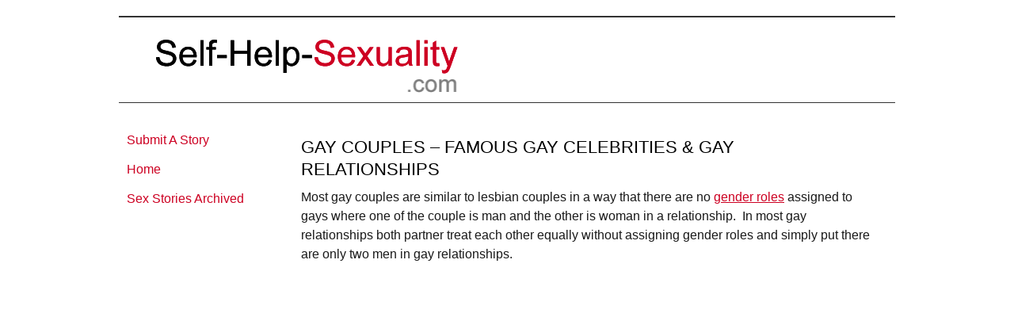

--- FILE ---
content_type: text/html; charset=UTF-8
request_url: https://www.self-help-sexuality.com/gay-couples.html
body_size: 5477
content:
<!DOCTYPE HTML>
<html>
<head><meta http-equiv="content-type" content="text/html; charset=UTF-8"><title>Gay Couples – Famous Gay Celebrities & Gay Relationships</title><meta name="description" content="Most gay couples are similar to lesbian couples in a way that there are no gender roles assigned to gays where one of the couple is man and the other is woman in a relationship."><link href="/sd/support-files/A.style.css.pagespeed.cf.gndIhp5U7h.css" rel="stylesheet" type="text/css"><meta id="viewport" name="viewport" content="width=device-width, initial-scale=1, maximum-scale=1, minimum-scale=1">
<!-- start: tool_blocks.sbi_html_head -->
<link rel="icon" type="image/png" href="/xfavicon-16x16.png.pagespeed.ic.nZaxmTCIoN.webp" sizes="16x16"> <link rel="icon" type="image/png" href="/xfavicon-32x32.png.pagespeed.ic.DG2UQfg1mo.webp" sizes="32x32"><link rel="canonical" href="https://www.self-help-sexuality.com/gay-couples.html"/>
<link rel="alternate" type="application/rss+xml" title="RSS" href="https://www.self-help-sexuality.com/self-help-sexuality.xml">
<meta property="og:site_name" content="Self Help Sexuality"/>
<meta property="og:title" content="Gay Couples – Famous Gay Celebrities &amp; Gay Relationships"/>
<meta property="og:description" content="Most gay couples are similar to lesbian couples in a way that there are no gender roles assigned to gays where one of the couple is man and the other is woman in a relationship."/>
<meta property="og:type" content="article"/>
<meta property="og:url" content="https://www.self-help-sexuality.com/gay-couples.html"/>
<meta property="og:image" content="https://www.self-help-sexuality.com/self-help-sexuality-fb.gif"/>
<!-- SD -->
<script>var https_page=0</script>
<script src="//www.self-help-sexuality.com/sd/support-files/eucookie.js.pagespeed.jm._PGaCRHz5i.js" async defer></script><!-- end: tool_blocks.sbi_html_head -->
<!-- start: shared_blocks.59187323#end-of-head -->
<!-- end: shared_blocks.59187323#end-of-head -->
<script>var FIX=FIX||{};</script><script>var MOBILE=MOBILE||{};MOBILE.enabled=true;</script><script>var MOBILE=MOBILE||{};MOBILE.viewMode="full";MOBILE.deviceType="other";MOBILE.userAgent="";if(typeof mobileSandBox!=='undefined'){MOBILE.enabled=true;}MOBILE.hasCookie=function(key,value){var regexp=new RegExp(key+'='+value);return regexp.test(document.cookie);};MOBILE.overwriteViewport=function(){var viewport=document.querySelector("#viewport");if(viewport){viewport.content='';}};MOBILE.checkIfMobile=function(){if(!MOBILE.enabled){MOBILE.enabled=/mobileTrial=1/.test(document.cookie);}MOBILE.userAgent=navigator.userAgent;var androidMobile=(/Android/i.test(MOBILE.userAgent)&&(/Mobile/i.test(MOBILE.userAgent)));if(androidMobile){if((screen.width>1000)&&(screen.height>550)){androidMobile=false;}}if(MOBILE.enabled&&((/iPhone|iPod|BlackBerry/i.test(MOBILE.userAgent)&&(!/iPad/i.test(MOBILE.userAgent)))||androidMobile)){MOBILE.deviceType="mobile";document.documentElement.className+=" m";if(MOBILE.hasCookie("fullView",'true')){document.documentElement.className+=" fullView";MOBILE.viewMode="full";MOBILE.overwriteViewport();}else{document.documentElement.className+=" mobile";MOBILE.viewMode="mobile";}if(MOBILE.userAgent.match(/Android 2/i)){document.documentElement.className+=" android2";}}else{MOBILE.overwriteViewport();}};MOBILE.viewportWidth=function(){var viewportWidth;if(typeof window.innerWidth!="undefined"){viewportWidth=window.innerWidth;}else if(typeof document.documentElement!="undefined"&&typeof document.documentElement.offsetWidth!="undefined"&&document.documentElement.offsetWidth!=0){viewportWidth=document.documentElement.offsetWidth;}else{viewportWidth=document.getElementsByTagName('body')[0].offsetWidth;}return viewportWidth;};MOBILE.destroyAd=function(slot){var ins=document.getElementsByTagName("ins");for(var i=0,insLen=ins.length;i<insLen;i++){var elem=ins[i];if(elem.getAttribute("data-ad-slot")==slot){var parent=elem.parentNode;parent.removeChild(elem);break;}}if(!elem){throw new Error("INS tag with data-ad-slot value "+slot+" is absent in the code");}};MOBILE.updateValues=function(client,slot,width,height){var ins=document.getElementsByTagName("ins");for(var i=0,insLen=ins.length;i<insLen;i++){var elem=ins[i];if(/adsbygoogle/.test(elem.className)){break;}}if(!elem){throw new Error("INS tag with class name 'adsbygoogle' is absent in the code");}elem.style.width=width+'px';elem.style.height=height+'px';elem.setAttribute('data-ad-client',client);elem.setAttribute('data-ad-slot',slot);};MOBILE.checkIfMobile();</script></head>
<body>
<div id="PageWrapper">
<div id="Header">
<div class="Liner">
<!-- start: shared_blocks.59187314#top-of-header -->
<div class="" style="width: 100%; box-sizing: border-box"></div>
<!-- end: shared_blocks.59187314#top-of-header -->
<!-- start: shared_blocks.59187272#bottom-of-header -->
<div class="" style="width: 100%; box-sizing: border-box"></div>
<!-- end: shared_blocks.59187272#bottom-of-header -->
</div><!-- end Liner -->
</div><!-- end Header -->
<div id="ContentWrapper">
<div id="ContentColumn">
<div class="Liner">
<!-- start: shared_blocks.59187269#above-h1 -->
<div class="" style="width: 100%; box-sizing: border-box"></div>
<!-- end: shared_blocks.59187269#above-h1 -->
<h2><span style="font-family: arial,helvetica,sans-serif;color: rgb(0, 0, 0);">Gay Couples – Famous Gay Celebrities & Gay Relationships</span><br/></h2>
<!-- start: shared_blocks.59187366#below-h1 -->
<div class="" style="width: 100%; box-sizing: border-box"></div>
<!-- end: shared_blocks.59187366#below-h1 -->
<p>Most gay couples are similar to lesbian couples in a way that there are no <a href="https://www.self-help-sexuality.com/gender-roles.html">gender roles</a>
assigned to gays where one of the couple is man and the other is woman
in a relationship.&#xa0; In most gay relationships both partner treat each
other equally without assigning gender roles and simply put there are
only two men in gay relationships.</p>
<center>
<iframe width="560" height="315" src="//www.youtube.com/embed/alJxMAtYvoA" frameborder="0" allowfullscreen></iframe>
</center>
<p>
<p><b>Most heterosexual couples think</b> <b>that among gay or </b><a href="https://www.self-help-sexuality.com/lesbian-couples.html"><b>lesbian couples</b></a><b> there must be man and woman in a relationship and this is not true</b>.&#xa0;
Most of us learned about gender roles at very young age from our
parents, peers, school, media and religion.&#xa0; As a result we grow up
believing that relationship only consists of one man and one woman.&#xa0; <br/><br/>In
gay relationships either partner can be the bread maker of the house.&#xa0;
Both partners can share the chores of cooking, washing dishes, laundry,
or cleaning the house.&#xa0; Both partners share equal responsibilities
taking care of the baby such as changing diapers, feeding the baby, and
looking after the baby.&#xa0; There is also a misconception that children
raised by gay or lesbian couples would end up gay and this is not true.<br/><br/>When it comes to <a href="https://www.self-help-sexuality.com/gay-sexuality.html">gay sexuality</a>
men who are dominant or act as insertive partner are referred to as
tops, whereas men who are submissive or act as receptive partner are
referred to as bottoms.&#xa0; However, many gay couples do not identify
themselves as insertive partner or receptive partner because in most gay
relationships anal intercourse is not considered an important part of
their sexual relationship.</p>
<center>
<iframe width="560" height="315" src="//www.youtube.com/embed/y18Zgj5RrCM" frameborder="0" allowfullscreen></iframe>
</center>
<p>
<p><b>Most gay couples however enjoy</b> <b>showing affection such as kissing, hugging, caressing, massaging, and rubbing each other’s body as part of their sexual activity</b>.&#xa0; Couples in gay relationships desire love, romance, and commitment similar to romantic relationships among heterosexual couples.&#xa0; <br/><br/>Regardless of sexual orientation each of us have sexual preference of what we like or dislike in sexual relationship and the same is true for gay, lesbian, bisexual, or straight.&#xa0; Just because a person is straight doesn’t mean he/she is attracted to every opposite sex.&#xa0;&#xa0; Just because a man is gay doesn’t mean he is attracted to every gay men.&#xa0;&#xa0;&#xa0;&#xa0;&#xa0;&#xa0;&#xa0; <br/><br/>Some gay men enjoy dominant role, some enjoy submissive role, and some enjoy both dominant and submissive role.&#xa0; Regardless of the roles gay men take part in relationships most do not assigned gender roles but instead there are only two men in gay relationships.<br/><br/><span style="font-weight: normal;">There is also a misconception</span> that gay men live a wild lifestyle and sleep with every gay man they meet.&#xa0; This is not true as most gay men desire love, commitment, and long-tem relationship before getting sexually involved with a partner.&#xa0; <br/><br/>However, some gay men prefer short-term relationships with multiple sexual partners and this is based on individual sexual preference which has nothing to do with their sexual orientation.&#xa0; The same apply to individuals who are straight as some of them get sexually involved in short-term relationships with multiple partners because they only desire pleasure and excitement.<br/><br/>Gay couples in long-term relationships are no different than heterosexual relationships that require commitment from both partners.&#xa0; Every successful relationship are based on both partners working together towards the same goal such as compromising with each other, accepting each other’s strengths and weaknesses, and having open communications with each other.&#xa0;&#xa0; <br/></p><p><a href="https://www.self-help-sexuality.com/sexual-relationships.html" onclick="return FIX.track(this);">Return from Gay Couples to Sexual Relationships</a>
<br/><br/>
<a href="https://www.self-help-sexuality.com/index.html" onclick="return FIX.track(this);">Return to Homepage Self Help Sexuality</a></p>
<div data-src="https://www.self-help-sexuality.com/gay-couples.html" class="OUTBRAIN"></div>
<script>(function(){window.OB_platformType=8;window.OB_langJS="http://widgets.outbrain.com/lang_en.js";window.OBITm="1379601365147";window.OB_recMode="brn_strip";var ob=document.createElement("script");ob.type="text/javascript";ob.async=true;ob.src="http"+("https:"===document.location.protocol?"s":"")+"://widgets.outbrain.com/outbrainLT.js";var h=document.getElementsByTagName("script")[0];h.parentNode.insertBefore(ob,h);})();</script>
<!-- start: shared_blocks.59187320#below-paragraph-1 -->
<div class="" style="width: 100%; box-sizing: border-box"></div>
<!-- end: shared_blocks.59187320#below-paragraph-1 -->
<!-- start: shared_blocks.59187319#above-socialize-it -->
<div class="" style="width: 100%; box-sizing: border-box"><p><span style="font-size: 17px;"><b>Most Popular</b></span><br/>&#xa0;&#xa0;&#xa0;&#xa0;&#xa0;&#xa0;&#xa0; <a href="https://www.self-help-sexuality.com/erotica.html">Erotica Sex Stories That Will Make Your Cock Dripping Wet</a><br/>&#xa0;&#xa0;&#xa0;&#xa0;&#xa0;&#xa0;&#xa0; <a href="https://www.self-help-sexuality.com/erotic-stories.html">Erotic Stories That Will Make Your Cock Very Wet & Sticky</a><br/>&#xa0;&#xa0;&#xa0;&#xa0;&#xa0;&#xa0;&#xa0; <a href="https://www.self-help-sexuality.com/cum-stories.html">Cum Stories That Will Make You Rock Hard & Horny</a><br/>&#xa0;&#xa0;&#xa0;&#xa0;&#xa0;&#xa0;&#xa0; <span style="font-size: 14px;"><span style="font-size: 11px;"><span style="font-size: 15px;"><a href="https://www.self-help-sexuality.com/masturbation-stories.html">Masturbation Stories That Will Make You Throbbing Really Hard</a></span></span></span><br/> &#xa0; &#xa0; &#xa0; &#xa0; <a href="https://www.self-help-sexuality.com/sex-stories.html">Sex Stories That Will Make You Really Hard & Horny</a><br/>&#xa0;&#xa0;&#xa0;&#xa0;&#xa0;&#xa0;&#xa0; <span style="font-size: 14px;"><span style="font-size: 11px;"><span style="font-size: 15px;"><a href="https://www.self-help-sexuality.com/sex-story.html">Hot Sex Story That Will Make You Really Stiff & Hard</a></span></span></span><br/>&#xa0;&#xa0;&#xa0;&#xa0;&#xa0;&#xa0;&#xa0; <a href="https://www.self-help-sexuality.com/group-sex-stories.html">Group Sex Stories That Will Make You Very Hard & Wet</a><br/>&#xa0;&#xa0;&#xa0;&#xa0;&#xa0;&#xa0;&#xa0; <a href="https://www.self-help-sexuality.com/">Recent Sex Stories Updated For Your Pleasure</a><br/></p>
</div>
<!-- end: shared_blocks.59187319#above-socialize-it -->
<!-- start: shared_blocks.59187271#socialize-it -->
<div class="" style="width: 100%; box-sizing: border-box"></div>
<!-- end: shared_blocks.59187271#socialize-it -->
<!-- start: shared_blocks.59187313#below-socialize-it -->
<div class="" style="width: 100%; box-sizing: border-box"></div>
<!-- end: shared_blocks.59187313#below-socialize-it -->
</div><!-- end Liner -->
</div><!-- end ContentColumn -->
</div><!-- end ContentWrapper -->
<div id="NavColumn">
<div class="Liner">
<!-- start: shared_blocks.59187402#top-of-nav-column -->
<div class="" style="width: 100%; box-sizing: border-box"></div>
<!-- end: shared_blocks.59187402#top-of-nav-column -->
<!-- start: shared_blocks.59187361#navigation -->
<div class="" style="width: 100%; box-sizing: border-box"><!-- start: tool_blocks.navbar --><div class="Navigation"><ul><li class=""><a href="/story-form.html">Submit A Story</a></li><li class=""><a href="/">Home</a></li><li class=""><a href="/sex-stories-archived.html">Sex Stories Archived</a></li></ul></div>
<!-- end: tool_blocks.navbar -->
</div>
<!-- end: shared_blocks.59187361#navigation -->
<!-- start: shared_blocks.59187404#bottom-of-nav-column -->
<div class="" style="width: 100%; box-sizing: border-box"></div>
<!-- end: shared_blocks.59187404#bottom-of-nav-column -->
</div><!-- end Liner -->
</div><!-- end NavColumn -->
<div id="Footer">
<div class="Liner">
<!-- start: shared_blocks.59187273#above-bottom-nav -->
<div class="" style="width: 100%; box-sizing: border-box"></div>
<!-- end: shared_blocks.59187273#above-bottom-nav -->
<!-- start: shared_blocks.59187309#bottom-navigation -->
<div class="" style="width: 100%; box-sizing: border-box"></div>
<!-- end: shared_blocks.59187309#bottom-navigation -->
<!-- start: shared_blocks.59187270#below-bottom-nav -->
<div class="" style="width: 100%; box-sizing: border-box"><!-- Google tag (gtag.js) -->
<script async src="https://www.googletagmanager.com/gtag/js?id=G-GSDVJ942YR"></script>
<script>window.dataLayer=window.dataLayer||[];function gtag(){dataLayer.push(arguments);}gtag('js',new Date());gtag('config','G-GSDVJ942YR');</script>
</div>
<!-- end: shared_blocks.59187270#below-bottom-nav -->
<!-- start: shared_blocks.59187308#footer -->
<div class="" style="width: 100%; box-sizing: border-box"><p style="text-align: center;"><span style="font-size: 9px;"><a href="https://www.self-help-sexuality.com/"><span style="font-size: 12px;color: rgb(205, 0, 34);">Home</span></a><span style="font-size: 12px;color: rgb(205, 0, 34);"> | </span><a href="https://www.self-help-sexuality.com/contact.html"><span style="font-size: 12px;color: rgb(205, 0, 34);">Contact</span></a><span style="font-size: 12px;color: rgb(205, 0, 34);"> | <a href="https://www.self-help-sexuality.com/privacy-policy.html"><span style="color: rgb(205, 0, 34);">Privacy Policy</span></a></span> <span style="font-size: 12px;color: rgb(205, 0, 34);"><span style="font-size: 9px;"><span style="font-size: 12px;color: rgb(205, 0, 34);"> |&#xa0;</span></span><a href="https://www.self-help-sexuality.com/self-help-sexuality.xml" target="_blank" onclick="return FIX.track(this);"><span style="color: rgb(205, 0, 34);">RSS Updates</span></a></span></span> </p><p style="text-align: center;"><span style="font-size: 13px;font-weight: normal;color: rgb(0, 0, 0);font-family: arial,helvetica,sans-serif;">© 2011-2026 Self Help Sexuality. All contents on this website are copyright protected.
</span><br/><span style="font-size: 13px;font-weight: normal;color: rgb(0, 0, 0);font-family: arial,helvetica,sans-serif;">
Unauthorized duplication is strictly prohibited without written permission.</span></p>
</div>
<!-- end: shared_blocks.59187308#footer -->
</div><!-- end Liner -->
</div><!-- end Footer -->
</div><!-- end PageWrapper --><script src="/sd/support-files/mobile.js.pagespeed.jm.be5RhGEm5B.js"></script>
<script>MOBILE.contentColumnWidth='720px';</script>
<script src="/sd/support-files/fix.js.pagespeed.jm.3phKUrh9Pj.js"></script>
<script>FIX.doEndOfBody();MOBILE.doEndOfBody();</script>
<!-- start: tool_blocks.sbi_html_body_end -->
<script>var SS_PARAMS={pinterest_enabled:false,googleplus1_on_page:false,socializeit_onpage:false};</script><style>.g-recaptcha{display:inline-block}.recaptcha_wrapper{text-align:center}</style>
<script>if(typeof recaptcha_callbackings!=="undefined"){SS_PARAMS.recaptcha_callbackings=recaptcha_callbackings||[]};</script><script>(function(d,id){if(d.getElementById(id)){return;}var s=d.createElement('script');s.async=true;s.defer=true;s.src="/ssjs/ldr.js";s.id=id;d.getElementsByTagName('head')[0].appendChild(s);})(document,'_ss_ldr_script');</script><!-- end: tool_blocks.sbi_html_body_end -->
<!-- Generated at 12:03:36 01-Jan-2026 with simplyglass-2col v139 -->
<script async src="/ssjs/lazyload.min.js.pagespeed.jm.GZJ6y5Iztl.js"></script>
</body>
</html>
